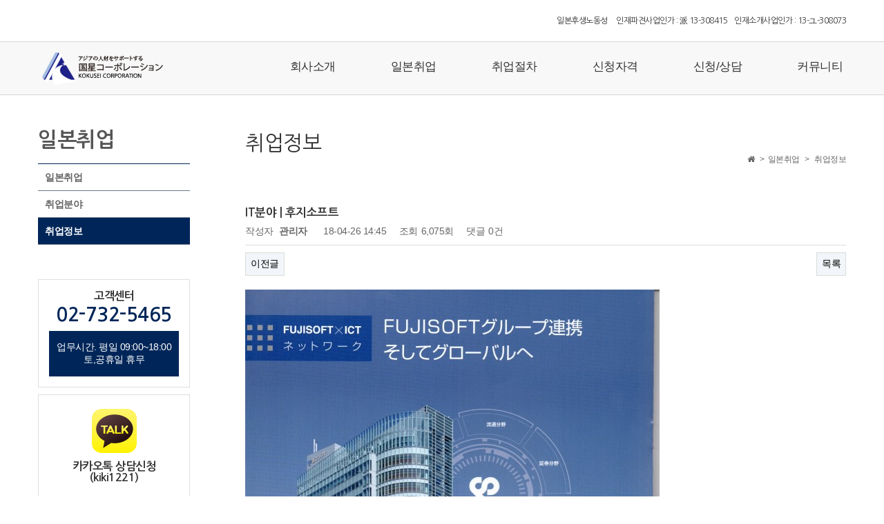

--- FILE ---
content_type: text/html; charset=utf-8
request_url: http://gukseong.com/bbs/board.php?bo_table=info&wr_id=1&sst=wr_datetime&sod=desc&sop=and&page=1
body_size: 15057
content:
<!doctype html>
<html lang="ko">
<head>
<meta charset="utf-8">

<meta name="viewport" content="width=device-width, initial-scale=1, maximum-scale=1.0, user-scalable=no">
<meta http-equiv="imagetoolbar" content="no">
<meta http-equiv="X-UA-Compatible" content="IE=10,chrome=1">

<!--[if IE]>
  <meta http-equiv="X-UA-Compatible" content="IE=edge,chrome=1">
<![endif]-->
<link rel="stylesheet" href="http://gukseong.com/theme/f046/index/include/css/common.css" type="text/css" />
<link rel="stylesheet" href="http://gukseong.com/theme/f046/index/include/css/style.css" type="text/css" />
<script src="http://gukseong.com/theme/f046/index/include/js/jquery-1.7.2.min.js"></script> 
<!--[if lt IE 9]>
  <script src="https://oss.maxcdn.com/html5shiv/3.7.2/html5shiv.min.js"></script>
	<script src="https://oss.maxcdn.com/libs/respond.js/1.4.2/respond.min.js"></script>
<![endif]-->
<title>코쿠세이코퍼레이션</title>

<link rel="stylesheet" href="http://gukseong.com/theme/f046/css/default.css">
<link rel="stylesheet" href="http://gukseong.com/theme/f046/skin/board/basic/style.css">

<script>
// 자바스크립트에서 사용하는 전역변수 선언
var g5_url       = "http://gukseong.com";
var g5_bbs_url   = "http://gukseong.com/bbs";
var g5_is_member = "";
var g5_is_admin  = "";
var g5_is_mobile = "";
var g5_bo_table  = "info";
var g5_sca       = "";
var g5_editor    = "";
var g5_cookie_domain = "";
</script>
<script src="http://gukseong.com/js/jquery-1.8.3.min.js"></script>
<script src="http://gukseong.com/js/jquery.menu.js"></script>
<script src="http://gukseong.com/js/common.js"></script>
<script src="http://gukseong.com/js/wrest.js"></script>

</head>
<body><div id="wrapper">
<!-- <div id="wrapper"> -->
  <!--========================================================
                            HEADER
  =========================================================-->
    
    <header class="header_theme_1">
      <h2 class="top_banner clearfix">
        <div class="container">
         <span class="cs_tel">일본후생노동성&nbsp;&nbsp;&nbsp;&nbsp;&nbsp;인재파견사업인가 : 派 13-308415&nbsp;&nbsp;&nbsp;&nbsp;인재소개사업인가 : 13-ユ-308073</span> <!-- <span class="cs_tel">1660-4735</span> -->
        </div>
      </h2>
      <nav class="navigation">
        <div class="container">
          <h1><a href="/" title="로고"><img src="http://gukseong.com/theme/f046/index/images/logo.png" /></a></h1>
          <ul class="nav" data-type="navbar">
            <li><a href="/">HOME</a></li>
            <li data-num="1"><a href="http://gukseong.com/theme/f046/index/loan_01.php">회사소개</a>
              <ul class="subnav sub_menu1">
                <li><a href="http://gukseong.com/theme/f046/index/loan_01.php">KOKUSEI소개</a></li>
                <li><a href="http://gukseong.com/theme/f046/index/loan_02.php">조직도</a></li>
                <li><a href="http://gukseong.com/theme/f046/index/loan_03.php">찾아오는길</a></li>
                <li><a href="http://gukseong.com/theme/f046/index/loan_04.php">그룹사</a></li>
                <!-- <li><a href="http://gukseong.com/theme/f046/index/loan_05.php">제휴기업</a></li> -->
              </ul>
            </li>
            <li data-num="2"><a href="http://gukseong.com/theme/f046/index/company_01.php">일본취업</a>
              <ul class="subnav sub_menu2">
                <li><a href="http://gukseong.com/theme/f046/index/company_01.php">일본취업</a></li>
                <li><a href="http://gukseong.com/theme/f046/index/company_02.php">취업분야</a></li>
                <li><a href="http://gukseong.com/bbs/board.php?bo_table=info&sca=IT%EB%B6%84%EC%95%BC">취업정보</a></li>
              </ul>
            </li>
            <li data-num="3"><a href="http://gukseong.com/theme/f046/index/loan_process.php">취업절차</a></li>
            <li data-num="4"><a href="http://gukseong.com/theme/f046/index/request.php">신청자격</a></li>
            <li data-num="5"><a href="http://gukseong.com/bbs/write.php?bo_table=qna">신청/상담</a></li>
            <li data-num="6"><a href="http://gukseong.com/bbs/board.php?bo_table=notice">커뮤니티</a>
              <ul class="subnav sub_menu6">
                <li><a href="http://gukseong.com/bbs/board.php?bo_table=notice">공지사항</a></li>
                <li><a href="http://gukseong.com/bbs/board.php?bo_table=gallery">자유게시판</a></li>
                <li><a href="http://gukseong.com/bbs/board.php?bo_table=gallery2">둘러보기</a></li>
                <!-- <li><a href="http://gukseong.com/theme/f046/index/company_03.php">취업조건</a></li> -->
              </ul>
              </li>
          </ul>
        </div>
      </nav>
	  <div class="subnav_bar" style="overflow: hidden; height: 0px;"></div>
    </header>
    
 
  <!--========================================================
                            CONTENTS
  =========================================================-->
    <div class="main">

          <!--   <div class="visual_section">
        <div class="sub_panel">
          <div class="container">
            <div class="slogan_panel">
              <p class="mb5">방문없이 신속하게 대출이 가능한 블루아이론</p>
              <h1>행복한대출 '아이론'</h1>
            </div>
          </div>
        </div>
      </div> visual_section end -->
      
      <div class="sub_section">
        <div class="container">
          <div class="row">
            <div class="col_sm_2 subnav_panel">
              <h2>일본취업</h2>
                            <ul>
                
                                <li><a href="http://gukseong.com/theme/f046/index/company_01.php" >일본취업</a></li>
                <li><a href="http://gukseong.com/theme/f046/index/company_02.php" >취업분야</a></li>
                <li><a href="http://gukseong.com/bbs/board.php?bo_table=info&sca=IT%EB%B6%84%EC%95%BC" class="on">취업정보</a></li>
                
                                
              </ul>
              <div class="sub_banner mt50 text_center">
                <div class="sub_cs">
                  <h3>고객센터</h3>
                  <h1>02-732-5465</h1>
                  <p>
                    업무시간. 평일 09:00~18:00<br />
                    토,공휴일 휴무
                  </p>
                </div>
                <div class="sub_cs sub_kakao mt10">
                  <h3 class="mt80">카카오톡 상담신청<br />(kiki1221)</h3>
                  <!-- <p>친구맺고 편리하게 상담받으세요</p> -->
                </div>
                <div class="sub_cs sub_line mt10">
                  <h3 class="mt80">라인 상담신청<br />(byengwoo)</h3>
                  <!-- <p>친구맺고 편리하게 상담받으세요</p> -->
                </div>
              </div>
            </div>
            <div class="col_xs_10 col_sm_8">
              <div class="subcontent_panel">
              
                <div class="sub_head clearfix">
                  <h2 class="pull_left">취업정보</h2>
                  <div class="sub_history pull_right pt10">
                    <i class="fa fa-home"></i>
                    <span>&gt;</span>일본취업 <span>&gt;</span> 취업정보                  </div>
                </div>
                
                <div class="sub_body">
      

<script src="http://gukseong.com/js/viewimageresize.js"></script>

<!-- 게시물 읽기 시작 { -->

<article id="bo_v" style="width:100%">
    <header>
        <h1 id="bo_v_title">
            IT분야 | 후지소프트        </h1>
    </header>

    <section id="bo_v_info">
        <h2>페이지 정보</h2>
        작성자 <strong><span class="sv_member">관리자</span></strong>
        <span class="sound_only">작성일</span><strong>18-04-26 14:45</strong>
        조회<strong>6,075회</strong>
        댓글<strong>0건</strong>
    </section>

    
    
         <!-- 관련링크 시작 { -->
    <section id="bo_v_link">
        <h2>관련링크</h2>
        <ul>
                </ul>
    </section>
    <!-- } 관련링크 끝 -->
    
    <!-- 게시물 상단 버튼 시작 { -->
    <div id="bo_v_top">
                        <ul class="bo_v_nb">
            <li><a href="./board.php?bo_table=info&amp;wr_id=2&amp;sst=wr_datetime&amp;sod=desc&amp;sop=and&amp;page=1" class="btn_b01">이전글</a></li>                    </ul>
        
        <ul class="bo_v_com">
                                                                        <li><a href="./board.php?bo_table=info&amp;page=1" class="btn_b01">목록</a></li>
                                </ul>
            </div>
    <!-- } 게시물 상단 버튼 끝 -->

    <section id="bo_v_atc">
        <h2 id="bo_v_atc_title">본문</h2>

        <div id="bo_v_img">
<a href="http://gukseong.com/bbs/view_image.php?bo_table=info&amp;fn=1794433127_w4D2hJFf_44f9a9cc67e50fd7c500049e183570193da6ed99.jpg" target="_blank" class="view_image"><img src="http://gukseong.com/data/file/info/thumb-1794433127_w4D2hJFf_44f9a9cc67e50fd7c500049e183570193da6ed99_600x849.jpg" alt=""/></a><a href="http://gukseong.com/bbs/view_image.php?bo_table=info&amp;fn=1794433127_9xNVTrHP_815575c9d0b521a29fd8409cf3f8ff991ea87c4e.jpg" target="_blank" class="view_image"><img src="http://gukseong.com/data/file/info/thumb-1794433127_9xNVTrHP_815575c9d0b521a29fd8409cf3f8ff991ea87c4e_600x849.jpg" alt=""/></a></div>

        <!-- 본문 내용 시작 { -->
        <div id="bo_v_con">후지소프트는&nbsp; 기간 시스템솔루션, 정보시스템솔루션, 네트서비스솔루션등 IT분야 뿐아니라 <br/>금융솔루션, 유통솔루션, 제조솔루션 등 다양한 분야의 솔루션을 개발하는 회사로 신입사원을 300명 채용하는 회사입니다. <br/>한국사업부 책임자인 최병우 부장이 일본팀들과 함께 직접 후시소프트 본사 인사팀 관계자들과 외국인 채용방식에 대하여 직접 듣고 왔습니다. <br/>우리 한국 젊은 청년들이 이런 회사에 입사하여 자신을 갈고 닦은다면 미래의 주인공이 되겠구나 하는 마음에 가슴이 응클 해졌습니다. <br/>후지소프트는 신입사원으로 외국인을 전반적으로 능력에 따라 채용하고 있습니다. <br/>일본기업이 일반적으로 나이보다 능력 중심으로 체용하는데 후지소프트는 나이제안이 있습니다.<br/>입사 시&nbsp; 만 25세의 나이 제안이 있습니다. 참고하시고 연락주세요.</div>
                <!-- } 본문 내용 끝 -->

        
        <!-- 스크랩 추천 비추천 시작 { -->
                <!-- } 스크랩 추천 비추천 끝 -->
    </section>

    
    
    <!-- 링크 버튼 시작 { -->
    <div id="bo_v_bot">
                        <ul class="bo_v_nb">
            <li><a href="./board.php?bo_table=info&amp;wr_id=2&amp;sst=wr_datetime&amp;sod=desc&amp;sop=and&amp;page=1" class="btn_b01">이전글</a></li>                    </ul>
        
        <ul class="bo_v_com">
                                                                        <li><a href="./board.php?bo_table=info&amp;page=1" class="btn_b01">목록</a></li>
                                </ul>
            </div>
    <!-- } 링크 버튼 끝 -->

</article>
<!-- } 게시판 읽기 끝 -->

<script>

function board_move(href)
{
    window.open(href, "boardmove", "left=50, top=50, width=500, height=550, scrollbars=1");
}
</script>

<script>
$(function() {
    $("a.view_image").click(function() {
        window.open(this.href, "large_image", "location=yes,links=no,toolbar=no,top=10,left=10,width=10,height=10,resizable=yes,scrollbars=no,status=no");
        return false;
    });

    // 추천, 비추천
    $("#good_button, #nogood_button").click(function() {
        var $tx;
        if(this.id == "good_button")
            $tx = $("#bo_v_act_good");
        else
            $tx = $("#bo_v_act_nogood");

        excute_good(this.href, $(this), $tx);
        return false;
    });

    // 이미지 리사이즈
    $("#bo_v_atc").viewimageresize();
});

function excute_good(href, $el, $tx)
{
    $.post(
        href,
        { js: "on" },
        function(data) {
            if(data.error) {
                alert(data.error);
                return false;
            }

            if(data.count) {
                $el.find("strong").text(number_format(String(data.count)));
                if($tx.attr("id").search("nogood") > -1) {
                    $tx.text("이 글을 비추천하셨습니다.");
                    $tx.fadeIn(200).delay(2500).fadeOut(200);
                } else {
                    $tx.text("이 글을 추천하셨습니다.");
                    $tx.fadeIn(200).delay(2500).fadeOut(200);
                }
            }
        }, "json"
    );
}
</script>
<!-- } 게시글 읽기 끝 -->
                
                </div><!-- sub_body end -->
              
              </div> <!-- subcontent_panel end -->
            </div>
          </div>
        </div>
      </div><!-- sub_section end -->
      

    </div>
  <!--========================================================
                            FOOTER
  =========================================================-->
    <footer>
      <div class="footer">
        <div class="container">
          <div class="row">
            <div class="col_xs_10 col_sm_10"><br />

                회사이름 : 国星コーポレーション株式会社 <span>|</span> 대표 : 柳喜善 <span>|</span> 有料職業紹介事業許可: 13-ユ-308073 <span>|</span> 労働者派遣事業許可: 派13–308415 <br />
                주소 : 〒130－0026 東京都墨田区両国1－2－2 <span>|</span> 이메일: choi.kokusei@gmail.com
            </div>
            <div class="col_xs_10 col_sm_10 text_right pt10">
              <a href="/admin/" class="push push_1 admin" target="_blank">ADMIN</a> 
            </div>
          </div>
        </div>
      </div>
    </footer>

<script>
$(function() {
    // 폰트 리사이즈 쿠키있으면 실행
    font_resize("container", get_cookie("ck_font_resize_rmv_class"), get_cookie("ck_font_resize_add_class"));
});
</script>



<!-- ie6,7에서 사이드뷰가 게시판 목록에서 아래 사이드뷰에 가려지는 현상 수정 -->
<!--[if lte IE 7]>
<script>
$(function() {
    var $sv_use = $(".sv_use");
    var count = $sv_use.length;

    $sv_use.each(function() {
        $(this).css("z-index", count);
        $(this).css("position", "relative");
        count = count - 1;
    });
});
</script>
<![endif]-->
<script src="http://gukseong.com/theme/f046/index/include/js/script.js"></script>
</body>
</html>

<!-- 사용스킨 : theme/basic -->


--- FILE ---
content_type: text/css
request_url: http://gukseong.com/theme/f046/index/include/css/common.css
body_size: 13322
content:
@charset "utf-8";

/* ==========================================================================
* 이 페이지에는 네이버 (http://www.nhncorp.com) 에서 제공한 나눔글꼴이 적용되어 있습니다. 
 * ========================================================================== */
/* 
 * Nanum Barun Gothic Web Fonts
 * Copyright (c) 2010, NAVER Corporation (http://www.nhncorp.com) 
 * Licensed under MIT (https://github.com/twbs/bootstrap/blob/master/LICENSE)
 *//*! normalize.css v3.0.2 | MIT License | git.io/normalize 
*/
@import url(http://fonts.googleapis.com/earlyaccess/nanumgothic.css);
@import url(http://fonts.googleapis.com/css?family=Roboto:400,700);
@import url(../font-awesome/css/font-awesome.css);
html {
	-webkit-text-size-adjust: 100%;
	-ms-text-size-adjust: 100%
}
body {
	margin: 0
}
article, footer, header, hgroup, main, menu, nav, section, summary {
	display: block
}
audio, video {
	display: inline-block;
	vertical-align: baseline
}
b, strong {
	font-weight: 700
}
img {
	border: 0
}
hr {
	height: 0;
	-webkit-box-sizing: content-box;
	-moz-box-sizing: content-box;
	box-sizing: content-box
}
button, input, optgroup, select, textarea {
	margin: 0;
	font: inherit;
	color: inherit
}
button {
	overflow: visible
}
button, select {
	text-transform: none
}
button, html input[type=button], input[type=reset], input[type=submit] {
	-webkit-appearance: button;
	cursor: pointer
}
button[disabled], html input[disabled] {
	cursor: default
}
button::-moz-focus-inner, input::-moz-focus-inner {
padding:0;
border:0
}
input {
	line-height: normal
}
input[type=checkbox], input[type=radio] {
	-webkit-box-sizing: border-box;
	-moz-box-sizing: border-box;
	box-sizing: border-box;
	padding: 0
}
input[type=number]::-webkit-inner-spin-button, input[type=number]::-webkit-outer-spin-button {
height:auto
}
textarea {
	overflow: auto
}
table {
	border-spacing: 0;
	border-collapse: collapse
}
td, th {
	padding: 0
}
* {
	-webkit-box-sizing: border-box;
	-moz-box-sizing: border-box;
	box-sizing: border-box
}
:after, :before {
	-webkit-box-sizing: border-box;
	-moz-box-sizing: border-box;
	box-sizing: border-box
}
.container {
	padding-right: 15px;
	padding-left: 15px;
	margin-right: auto;
	margin-left: auto
}
@media (min-width:479px) {
.container {
	width: 1200px
}
}
.pull_left {
	float: left;
}
.pull_right {
	float: right;
}
.row {
	margin-right: -15px;
	margin-left: -15px
}
.col_sm_1, .col_sm_2, .col_sm_3, .col_sm_4, .col_sm_5, .col_sm_6, .col_sm_7, .col_sm_8, .col_sm_9, .col_sm_10, .col_sm_11, .col_sm_12, .col_xs_1, .col_xs_2, .col_xs_3, .col_xs_4, .col_xs_5, .col_xs_6, .col_xs_7, .col_xs_8, .col_xs_9, .col_xs_10, .col_xs_11, .col_xs_12 {
	position: relative;
	min-height: 1px;
	padding-right: 15px;
	padding-left: 15px
}
.col_xs_1, .col_xs_2, .col_xs_3, .col_xs_4, .col_xs_5, .col_xs_6, .col_xs_7, .col_xs_8, .col_xs_9, .col_xs_10, .col_xs_11, .col_xs_12 {
	float:left;
}
.col_xs_12 {
	width: 80%
}
.col_xs_11 {
	width: 20%
}
.col_xs_10 {
	width: 100%
}
.col_xs_9 {
	width: 83.33333333%
}
.col_xs_8 {
	width: 75%
}
.col_xs_7 {
	width: 66.66666667%
}
.col_xs_6 {
	width: 58.33333333%
}
.col_xs_5 {
	width: 50%
}
.col_xs_4 {
	width: 41.66666667%
}
.col_xs_3 {
	width: 33.33333333%
}
.col_xs_2 {
	width: 25%
}
.col_xs_1 {
	width: 16.66666667%
}
@media (min-width:479px) {
.col_sm_1, .col_sm_2, .col_sm_3, .col_sm_4, .col_sm_5, .col_sm_6, .col_sm_7, .col_sm_8, .col_sm_9, .col_sm_10, .col_sm_11, .col_sm_12 {
	float:left;
}
.col_sm_12 {
	width: 80%
}
.col_sm_11 {
	width: 20%
}
.col_sm_10 {
	width: 100%
}
.col_sm_9 {
	width: 83.33333333%
}
.col_sm_8 {
	width: 75%
}
.col_sm_7 {
	width: 66.66666667%
}
.col_sm_6 {
	width: 58.33333333%
}
.col_sm_5 {
	width: 50%
}
.col_sm_4 {
	width: 41.66666667%
}
.col_sm_3 {
	width: 33.33333333%
}
.col_sm_2 {
	width: 25%
}
.col_sm_1 {
	width: 16.66666667%
}
}
.container:after, .container:before, .row:after, .row:before, .clearfix:after, .clearfix:before {
	display: table;
	content: " "
}
.container:after, .row:after, .clearfix:after {
	clear: both
}

/*==================    Style Class    ======================*/
html {
	height: 100%;
	overflow-y:scroll;
}
html, body {
	width: 100%;
}
body {
	font-family: 'Malgun Gothic', '맑은고딕', dotum, '돋움', sans-serif;
	margin: 0;
	font-size: 14px;
	color: #666666;
	letter-spacing:-0.5px;
}
html, body, div, h1, h2, h3, h4, h5, h6, p, dl, dt, dd, ul, ol, li, tr, form, fieldset, button, input, select, hr, textarea {
	margin: 0;
	padding: 0
}
ul, ol, li {
	list-style: none
}
h1, h2, h3 {
	font-family: 'Nanum Gothic', Sans-Serif;
}
h1, h2, h3, h4, h5, h6 {
	color: #333333;
}
legend, caption {
	visibility: hidden;
	overflow: hidden;
	width: 0;
	height: 0;
	font-size: 0;
	line-height: 0
}
textarea, button, img, fieldset, input, select {
	vertical-align: middle
}
input, select, textarea {
	font-size: 12px;
	border: 1px solid #e8e8e8;
	outline: none;
}
table {
	border-spacing: 0;
	border-collapse: collapse;
}
img, a img, iframe {
	border: none;
}
label {
	cursor: pointer
}
a {
	color: #666666;
	text-decoration: none
}
a:hover, a:focus {
	color: #999999;
	text-decoration: none;
}
a:active {
	color: #666666;
	text-decoration: none
}

/*==================    Common Class    ======================*/
.text_center {
	text-align: center;
}
.text_right {
	text-align: right;
}
.text_left {
	text-align: left;
}
.text_bold {
	font-weight: bold;
}
.border_none {
	border-bottom: none !important;
}
.img_fullwidth {
	width: 100%
}
/*==================    RD Mobile Menu    ======================*/
.rd-mobilemenu {
	display: none;
	position: fixed;
	top: 0;
	left: 0;
	bottom: 0;
	z-index: 9999999;
	text-align: left;
	-moz-transition: 0.3s all ease;
	-o-transition: 0.3s all ease;
	-webkit-transition: 0.3s all ease;
	transition: 0.3s all ease;
}
.rd-mobilemenu.active {
	right: 0;
}
.rd-mobilemenu_ul {
	position: fixed;
	top: 56px;
	left: 0;
	bottom: 0;
	width: 240px;
	padding: 20px 0;
	color: #666;
	background: #FFF;
	font-size: 13px;
	line-height: 20px;
	overflow: auto;
	-webkit-box-shadow: 5px 0 5px 0 rgba(0, 0, 0, 0.1);
	-moz-box-shadow: 5px 0 5px 0 rgba(0, 0, 0, 0.1);
	box-shadow: 5px 0 5px 0 rgba(0, 0, 0, 0.1);
	-moz-transform: translateX(-240px);
	-ms-transform: translateX(-240px);
	-o-transform: translateX(-240px);
	-webkit-transform: translateX(-240px);
	transform: translateX(-240px);
	-moz-transition: 0.3s ease;
	-o-transition: 0.3s ease;
	-webkit-transition: 0.3s ease;
	transition: 0.3s ease;
	-moz-transition: 0.3s cubic-bezier(0.55, 0, 0.1, 1);
	-o-transition: 0.3s cubic-bezier(0.55, 0, 0.1, 1);
	-webkit-transition: 0.3s cubic-bezier(0.55, 0, 0.1, 1);
	transition: 0.3s cubic-bezier(0.55, 0, 0.1, 1);
}
.rd-mobilemenu.active .rd-mobilemenu_ul {
	-moz-transform: translateX(0);
	-ms-transform: translateX(0);
	-o-transform: translateX(0);
	-webkit-transform: translateX(0);
	transform: translateX(0);
}
.rd-mobilemenu_ul a {
	display: block;
	padding: 4px 25px 5px;
}
.rd-mobilemenu_ul>li>a {
	font-weight:bold;
	color:#333;
}
.rd-mobilemenu_ul a:hover {
	background: #01ccb9;
	color: #FFF;
}
.rd-mobilemenu_ul ul a {
	padding-left: 40px;
}
.rd-mobilemenu_ul ul ul a {
	padding-left: 60px;
}
.rd-mobilemenu_ul:after {
	content: '';
	display: block;
	height: 20px;
}
.rd-mobilepanel {
	display: none;
	position: fixed;
	top: 0;
	left: 0;
	right: 0;
	height: 56px;
	background: #FFF;
	color: #000;
	-webkit-box-shadow: 0 3px 3px 0 rgba(0, 0, 0, 0.1);
	-moz-box-shadow: 0 3px 3px 0 rgba(0, 0, 0, 0.1);
	box-shadow: 0 3px 3px 0 rgba(0, 0, 0, 0.1);
	z-index: 99999991;
}
.rd-mobilepanel_title {
	position: fixed;
	top: 4px;
	left: 56px;
	right: 56px;
	color: #000;
	font-size: 24px;
	line-height: 48px;
	text-overflow: ellipsis;
	white-space: nowrap;
}
.rd-mobilepanel_toggle {
	position: fixed;
	top: 4px;
	left: 8px;
	width: 48px;
	height: 48px;
	background: none;
	border: none;
	display: inline-block;
	padding: 0;
	outline: none;
	outline-offset: 0;
	cursor: pointer;
	-webkit-appearance: none;
}
.rd-mobilepanel_toggle span {
	position: relative;
	display: block;
	margin: auto;
	-moz-transition: all 0.3s ease;
	-o-transition: all 0.3s ease;
	-webkit-transition: all 0.3s ease;
	transition: all 0.3s ease;
}
.rd-mobilepanel_toggle span:after, .rd-mobilepanel_toggle span:before {
	content: "";
	position: absolute;
	left: 0;
	top: -8px;
	-moz-transition: all 0.3s ease;
	-o-transition: all 0.3s ease;
	-webkit-transition: all 0.3s ease;
	transition: all 0.3s ease;
}
.rd-mobilepanel_toggle span:after {
	top: 8px;
}
.rd-mobilepanel_toggle span:after, .rd-mobilepanel_toggle span:before, .rd-mobilepanel_toggle span {
	width: 24px;
	height: 4px;
	background-color: #000;
	backface-visibility: hidden;
	-webkit-border-radius: 2px;
	-moz-border-radius: 2px;
	border-radius: 2px;
}
.rd-mobilepanel_toggle span:before, .rd-mobilepanel_toggle span:after {
	-webkit-transition-duration: 0.3s, 0.3s;
	transition-duration: 0.3s, 0.3s;
	-webkit-transition-delay: 0.3s, 0s;
	transition-delay: 0.3s, 0s;
	-webkit-transition-property: top, -webkit-transform;
	transition-property: top, transform;
}
.rd-mobilepanel_toggle.active span {
	transition: background .3s 0s ease;
	background: transparent;
}
.rd-mobilepanel_toggle.active span:before, .rd-mobilepanel_toggle.active span:after {
	top: 0;
	-webkit-transition-delay: 0s, 0.3s;
	transition-delay: 0s, 0.3s;
}
.rd-mobilepanel_toggle.active span:before {
	-webkit-transform: rotate(45deg);
	-ms-transform: rotate(45deg);
	transform: rotate(45deg);
}
.rd-mobilepanel_toggle.active span:after {
	-webkit-transform: rotate(-45deg);
	-ms-transform: rotate(-45deg);
	transform: rotate(-45deg);
}
@media (max-width: 992px) {
body {
	padding-top: 56px;
}
.navigation {
	display: none
}
.rd-mobilemenu, .rd-mobilepanel {
	display: block;
}
}
@media (max-width: 359px) {
.rd-mobilepanel_title {
	font-size: 18px;
}
}
.modal-footer:before, .modal-footer:after {
	display: table;
	content: " "
}
.modal-footer:after {
	clear: both
}

/* ========== margin / width =============== */

.nomargin{margin:0}
.nopadding{padding:0}

.wd10{width:10%}
.wd20{width:20%}
.wd30{width:30%}
.wd40{width:40%}
.wd50{width:50%}
.wd60{width:60%}
.wd70{width:70%}
.wd80{width:80%}
.wd90{width:90%}
.wd100{width:100%}

.ma0{margin:0}
.ma5{margin:5px}
.ma10{margin:10px}
.ma15{margin:15px}
.ma20{margin:20px}
.ma25{margin:25px}
.ma30{margin:30px}
.ma35{margin:35px}
.ma40{margin:40px}
.ma45{margin:45px}
.ma50{margin:50px}
.ma55{margin:55px}
.ma60{margin:60px}
.ma70{margin:70px}
.ma80{margin:80px}
.ma90{margin:90px}
.ma100{margin:100px}

.mt0{margin-top:0}
.mt5{margin-top:5px}
.mt10{margin-top:10px}
.mt15{margin-top:15px}
.mt20{margin-top:20px}
.mt25{margin-top:25px}
.mt30{margin-top:30px}
.mt35{margin-top:35px}
.mt40{margin-top:40px}
.mt45{margin-top:45px}
.mt50{margin-top:50px}
.mt55{margin-top:55px}
.mt60{margin-top:60px}
.mt70{margin-top:70px}
.mt80{margin-top:80px}
.mt90{margin-top:90px}
.mt100{margin-top:100px}

.mr0{margin-right:0}
.mr5{margin-right:5px}
.mr10{margin-right:10px}
.mr15{margin-right:15px}
.mr20{margin-right:20px}
.mr25{margin-right:25px}
.mr30{margin-right:30px}
.mr35{margin-right:35px}
.mr40{margin-right:40px}
.mr45{margin-right:45px}
.mr50{margin-right:50px}

.mb0{margin-bottom:0}
.mb5{margin-bottom:5px}
.mb10{margin-bottom:10px}
.mb15{margin-bottom:15px}
.mb20{margin-bottom:20px}
.mb25{margin-bottom:25px}
.mb30{margin-bottom:30px}
.mb35{margin-bottom:35px}
.mb40{margin-bottom:40px}
.mb45{margin-bottom:45px}
.mb50{margin-bottom:50px}

.ml0{margin-left:0}
.ml5{margin-left:5px}
.ml10{margin-left:10px}
.ml15{margin-left:15px}
.ml20{margin-left:20px}
.ml25{margin-left:25px}
.ml30{margin-left:30px}
.ml35{margin-left:35px}
.ml40{margin-left:40px}
.ml45{margin-left:45px}
.ml50{margin-left:50px}

.pa0{padding:0}
.pa10{padding:10px}
.pa15{padding:15px}
.pa20{padding:20px}
.pa25{padding:25px}
.pa30{padding:30px}
.pa35{padding:35px}
.pa40{padding:40px}
.pa45{padding:45px}
.pa50{padding:50px}
.pa55{padding:55px}
.pa60{padding:60px}
.pa70{padding:70px}
.pa80{padding:80px}
.pa90{padding:90px}
.pa100{padding:100px}

.pt0{padding-top:0}
.pt5{padding-top:5px}
.pt10{padding-top:10px}
.pt15{padding-top:15px}
.pt20{padding-top:20px}
.pt25{padding-top:25px}
.pt30{padding-top:30px}
.pt35{padding-top:35px}
.pt40{padding-top:40px}
.pt45{padding-top:45px}
.pt50{padding-top:50px}

.pr0{padding-right:0}
.pr5{padding-right:5px}
.pr10{padding-right:10px}
.pr15{padding-right:15px}
.pr20{padding-right:20px}
.pr25{padding-right:25px}
.pr30{padding-right:30px}
.pr35{padding-right:35px}
.pr40{padding-right:40px}
.pr45{padding-right:45px}
.pr50{padding-right:50px}

.pb0{padding-bottom:0}
.pb5{padding-bottom:5px}
.pb10{padding-bottom:10px}
.pb15{padding-bottom:15px}
.pb20{padding-bottom:20px}
.pb25{padding-bottom:25px}
.pb30{padding-bottom:30px}
.pb35{padding-bottom:35px}
.pb40{padding-bottom:40px}
.pb45{padding-bottom:45px}
.pb50{padding-bottom:50px}

.pl0{padding-left:0}
.pl5{padding-left:5px}
.pl10{padding-left:10px}
.pl15{padding-left:15px}
.pl20{padding-left:20px}
.pl25{padding-left:25px}
.pl30{padding-left:30px}
.pl35{padding-left:35px}
.pl40{padding-left:40px}
.pl45{padding-left:45px}
.pl50{padding-left:50px}

.h10{height:10px;}
.h15{height:15px;}
.h20{height:20px;}
.h25{height:25px;}
.h30{height:30px;}
.h35{height:35px;}
.h40{height:40px;}
.h45{height:45px;}
.h50{height:50px;}
.h55{height:55px;}



--- FILE ---
content_type: text/css
request_url: http://gukseong.com/theme/f046/index/include/css/style.css
body_size: 19092
content:
#wrapper {position:relative; width:100%; min-width:1200px}

/* ========================== Common ============================== */
img {
	max-width: 100%;
}
.push {
	display: inline-block;
	border-radius: 3px;
	padding: 0 10px 0;
	font-weight: bold;
	color: #fff;
	text-align:center;
}
.push:hover, .push:active, .push:focus {
	color: #ffffff
}
.push_1{background:#858585;}

.pushbox {
	display: inline-block;
	border-radius: 3px;
	padding: 0 10px 0;
	font-weight: bold;
	border:1px solid;
	color:#333
}
.pushbox_1{border:1px solid #d5d5d5}

.pointer{cursor:pointer;}
.hr_line{border:0; height:1px; background:#dddddd; margin:30px 0}
.hr_dot{border:0; height:1px; border-bottom:1px solid #d5d5d5; border-bottom-style:dashed; margin:30px 0}

/* ========================== Header ============================== */
.header_theme_1 {position:relative;}
.header_theme_1 h1{float:left; margin-top:12px;}
.header_theme_1 .navigation{background:#f8f8f8; border-bottom:1px solid #d5d5d5; border-top:1px solid #d5d5d5;}
.header_theme_1 .navigation .nav > li{padding-bottom:20px; margin-top:20px;}
.header_theme_1 .nav{float:right;}
.header_theme_1 .top_menu{float:right; margin:30px 0 0 20px;}

/* **** */
.header_black a{color:#333333}
.header_black a:hover, .header_basic a:focus, .header_basic a:active{color:#333333}
.header_white a{color:#fff}
.header_white a:hover, .header_white a:focus, .header_white a:active{color:rgba(255,255,255,0.8)}
.header_overlay{position:absolute; top:0; left:0; width:100%; background-color:#10a0d8; background:rgba(0,158,220,0.9); filter:progid:DXImageTransform.Microsoft.gradient(startColorstr=#9010a0d8,endColorstr=#9010a0d8); zoom:1; z-index:3000}
.header_transparent{background: transparent}
.header_bottom{border-bottom:2px solid #000000;}
.nav_line li a:after{position:absolute; right:0; top:50%; margin-top:-10px; width:1px; height:20px; background:rgba(255,255,255,0.2); content:""; z-index:100}
/* **** */

.top_banner{height:60px; line-height:60px;  font-weight:500;font-size:14px;}
.top_banner span{padding-right:50px;}
.top_banner span.cs_tel{
    float:right;
    padding:0 0 0 50px;
    font-size:12px;    
}
.navigation .nav{position:relative;}
.navigation .nav > li{display:inline-block; float:left;}
.navigation .nav > li > a{
        display:inline-block;
        width:100%;
        padding:0 40px 4px;
        color:#333333;
        font-size:17px;
        line-height:32px;
        text-align:center;
}
.navigation .nav > li:first-child{display:none}
.navigation .nav > li:last-child a{padding-right:5px}
.navigation .nav > li:last-child a:after{width:0}
.navigation .nav > li:focus .subnav ,
.navigation .nav > li:hover .subnav {
	display: block !important;
}
.navigation .top_menu a{display:inline-block; margin:0 5px; font-size:12px;}
.subnav_bar{position:absolute; top:137px; left:0; width:100%; height:0; background-color:#555; background:rgba(51,51,51,0.6); z-index:4000;}
.subnav{display:none; position:absolute; top:72px; left:0; right:0; z-index:5000;back}
.subnav li{float:left;}
.subnav li a{display:inline-block; padding:0 20px; font-size:14px; line-height:45px; color:#fff}
.subnav:after{clear:both; display:block; content:"";}
.sub_menu1{margin-left:-100px; padding-left:100px;}
.sub_menu2{padding-left:170px;}
.sub_menu3{padding-left:335px;}
.sub_menu4{padding-left:505px;}
.sub_menu5{padding-left:550px;}
.sub_menu6{padding-left:595px;}

/* ========================== Visual ============================== */
.visual_section{position:relative; width:100%;}
.main_panel{position:relative; width:100%; height:480px;}
.main_panel > div{position:absolute; top:0; left:0; display:none; width:100%; height:100%; background-repeat:no-repeat; background-position:50% 50%; z-index:1000}
.main_panel > div:first-child{display:block}
.main_panel .slide_img1{background-image:url(../../images/main_slide1.jpg);}
.main_panel .slide_img2{background-image:url(../../images/main_slide2.jpg);}

.slogan_banner_overlay{position:absolute; top:0; right:0; width:100%; z-index:2000}
.slogan_panel{float:left; margin-top:130px; color:#333;letter-spacing:-1px;color:#fff;margin-left:350px;text-align:center;}
.slogan_panel h3{margin-bottom:15px; color:#555; font-size:22px; letter-spacing:-1.5px; color:rgba(255,255,255,0.7); line-height:40px; font-weight:normal;text-shadow:2px 3px 6px black;}
.slogan_panel h3 span{color:#b6d5fe;text-shadow:2px 3px 6px black;}
.slogan_panel h1{font-size:48px; font-weight:600; line-height:62px;color:#fff;text-shadow:2px 3px 6px black;}

.quick_panel{float:right; width:350px; height:480px; padding:25px 25px 15px; background:#6a7789;}
.quick_panel h3{margin-bottom:20px; padding-bottom:15px; text-align:center; font-size:18px; border-bottom:1px solid #fff; color:#fff;}
.quick_panel .push{background:#002659; width:100%; line-height:40px;}
.quick_panel .pushbox{float:right; margin-right:2px; padding-bottom:3px; border-radius:0; border-color:#002659; background:#002659; color:#fff; font-size:12px;}
.quick_form label{display:inline-block; width:25%; color:#fff}
.quick_form .form_group{margin-bottom:10px;}
.quick_form .form_box{width:73%;padding:4px 12px; font-size:13px; line-height:1.42; color:#7b6b5d; border:1px solid #6a7789}
.quick_form .agree{margin-top:20px; padding:10px 0 5px; border-top:1px solid #fff; color:#ddd;}
.quick_form .form_box::-webkit-input-placeholder {color:#7b6b5d }
.quick_form .form_box::-moz-placeholder{ color:#7b6b5d }
.quick_panel hr{margin:30px 0 20px; height:1px; background:url(../../images/dot_line.png); border:none;}
.store_panel {background:url(../../images/map_mark.png) no-repeat left 42px;}
.store_panel h3{border:none; padding-bottom:0; margin-bottom:25px; color:#fff;}
.store_panel p{padding-left:95px; height:80px; color:#fff}


@media (max-width:479px) {
	.main_panel .slide_img1{background-image:url(../../images/m_main_slide1.jpg);}
	.main_panel .slide_img2{background-image:url(../../images/m_main_slide2.jpg);}
	#wrapper{min-width:100%;}
	.top_banner, .quick_panel{display:none}
	.main_panel{height:220px;}
	.main_panel > div{background-position:top left;}
	.slogan_banner_overlay{position:relative; top:30px; left:0; margin:0}
	.slogan_panel{position:absolute; top:-320px; left:0; width:100%; text-align:center; z-index:1000; margin-left:0px;}
	.slogan_panel h3{font-size:18px; line-height:26px;}
	.slogan_panel h1{font-size:30px; line-height:36px}
	
	
}


/* ========================== Main Contents ============================== */
.contentLeft_panel{float:left; width:400px;}
.contentRight_panel{float:right; width:700px}

.banner_panel{float:left; width:50%; margin-top:20px; padding:30px;border:1px solid #e6e6e6; background-repeat:no-repeat; background-position:94% 88%}
.banner_panel h3{font-size:20px; color:#222; font-weight:normal}
.banner_panel p{height:48px; line-height:22px; margin-bottom:30px;}
.banner_panel .push{width:106px; height:34px; line-height:32px;color:#888;background:url(../../images/btn_type1.png) no-repeat }
.banner_panel:nth-child(odd){border-right:none}
.banner_panel.type1{background-image:url(../../images/ban1.jpg);background-color: #fcfcfc;}
.banner_panel.type2{background-image:url(../../images/ban2.jpg)}
.banner_panel.type3{background-image:url(../../images/ban3.jpg)}
.banner_panel.type4{background-image:url(../../images/ban4.jpg);background-color: #fcfcfc;}

.notice_panel ul li{margin-bottom:10px;}
.service_panel .icon_head{margin-top:10px; text-align:center; line-height:52px;}
.service_panel .icon_body{margin-top:5px; text-align:center; font-size:14px; color:#999; font-weight:bold}
.service_panel .row>div:after{position:absolute; right:0; top:50%; margin-top:-45px; width:1px; height:70px; background:#e5e5e5; content:""; z-index:100}
.service_panel .row>div:last-child:after{width:0}
.cs_panel{}
.cs_panel h1{font-weight:800;font-size:27px;margin-bottom:20px;}
.cs_panel p{ line-height:24px; border-top:1px solid #e5e5e5; border-bottom:1px solid #e5e5e5; padding:15px; }

@media (max-width:479px) {
	.contentLeft_panel, .contentRight_panel{float:none; width:100%;}
	.notice_panel, .product_panel, .cs_panel{width:100%; padding:0;;}
	.notice_panel, .product_panel, .service_panel{ margin-bottom:40px}
	.service_panel, .cs_panel, .service_panel .wd70{width:100%;}
	.content_section .pull_left{float:none;}
	.service_panel{padding-right:15px;}
	.service_panel h3{padding-left:0}
	.service_panel .icon_body{color:#666; font-size:12px;}
	.banner_panel{ float:none; width:100%; margin-top:50px; padding:20px;}
	.banner_panel:nth-child(odd){border-right:1px solid #e6e6e6}
}


/* ========================== Sub Contents ============================== */
.path_section{padding:20px 0; border-top:1px solid #d5d5d5; border-bottom:1px solid #d5d5d5; background:#f3f3f3;}
.path_section h2{font-size:28px;}

.sub_panel{position:relative; width:100%; height:150px; background:url(../../images/sub_top.jpg) no-repeat center center; background-color:#222;}  
.sub_panel .slogan_panel{float:none; margin:250px 0 0; text-align:right;}
.sub_panel .slogan_panel p{font-size:20px; margin-bottom:5px;}
.sub_panel .slogan_panel h1{font-size:38px;}


.sub_section{margin:50px 0;}
.subnav_panel h2{margin-bottom:20px; font-size:30px; color:#555}
.subnav_panel ul{width:220px; border-top:1px solid #002659;}
.subnav_panel ul li a{display:inline-block; width:100%; padding-left:10px; font-weight:bold; line-height:38px; border-bottom:1px solid #6a7789;}
.subnav_panel ul li a:hover, .subnav_panel li a:focus, .subnav_panel li a:active, .subnav_panel li a.on{background:#002659; color:#fff;}

.sub_banner{width:220px;}
.sub_banner .sub_cs{padding:15px; border:1px solid #dedede}
.sub_banner .sub_cs h1{color:#002659; margin-bottom:10px;}
.sub_banner .sub_cs h3{margin-bottom:5px;}
.sub_banner .sub_cs p{background:#002659; padding:15px 5px; color:#fff;}
.sub_banner .sub_kakao{background:url(../../images/kakao.png) no-repeat center 20px}
.sub_banner .sub_kakao p{background:none; color:#999; font-size:12px;}
.sub_banner .sub_line{background:url(../../images/line1.png) no-repeat center 20px}
.sub_banner .sub_line p{background:none; color:#999; font-size:12px;}

.sub_head h2{font-size:30px; font-weight:500}
.sub_head .sub_history{font-size:12px; margin-top:25px;}
.sub_head .sub_history span{padding:0 5px;}
.sub_body{margin:50px 0}

/* 신청 자격 table 002659*/

.subcontent_panel .sub_body table {
    width:100%;
}
.subcontent_panel .sub_body table th{
    padding:15px;
	background:#f8f8f8;
}
.subcontent_panel .sub_body table td{
    padding:15px;
}

.subcontent_panel .sub_body table .t_ti {
    background-color:#002659;
    color:#fff;
    font-size:16px;
}
.subcontent_panel .sub_body table .fa {
    float:left;
    margin-left:10px; 
}


.sub_body p{line-height:22px;}

.tab_menu:after{clear:both; display:block; content:"";}
.tab_menu li{float:left; padding:5px 40px 7px; border:1px solid #d5d5d5; border-left:none; background:#f2f2f2; font-weight:bold; cursor:pointer}
.tab_menu li:first-child{border-left:1px solid #d5d5d5}
.tab_menu li.on{border-top:2px solid #555; border-bottom:none; background:#fff;}

.loan_title{}
.loan_title h2{font-size:26px; margin-bottom:20px;}
.loan_title p{font-size:16px;}
.loan_bg1, .loan_bg2, .loan_bg3, .loan_bg4{height:365px; background-repeat:no-repeat; background-position:50% bottom}
.loan_bg1{background-image:url(../../images/loan_img1.jpg)}
.loan_bg2{background-image:url(../../images/loan_img2.jpg)}
.loan_bg3{background-image:url(../../images/loan_img3.jpg)}
.loan_bg4{background-image:url(../../images/loan_img4.jpg)}
.loan_panel h3{margin-bottom:10px;}
.loan_panel .push, .inquiry_panel .push{display:block; margin:0 auto; margin-top:20px; width:200px; line-height:40px; background:#835400;}
.loan_panel h3{margin-bottom:5px;}
.loan_panel .emphasis {font-weight: bold;}
.loan_process{border:1px solid #d5d5d5;}
.loan_process div[class^=col_]{border-right:1px solid #e2e2e2}
.loan_process div[class^=col_]:last-child{border:none}
.loan_process p{font-size:15px; font-weight:bold}
.loan_process p[class^=process_icon_]{height:70px; background-repeat:no-repeat; background-position:center}

.bg_d5 {
    background-color:#f8f8f8
}
.process_icon_1{background-image:url(../../images/loan_icon1.jpg)}
.process_icon_2{background-image:url(../../images/loan_icon2.jpg)}
.process_icon_3{background-image:url(../../images/loan_icon3.jpg)}
.process_icon_4{background-image:url(../../images/loan_icon4.jpg)}
.process_icon_5{background-image:url(../../images/loan_icon5.jpg)}
.process_icon_6{background-image:url(../../images/loan_icon6.jpg)}
.process_icon_7{background-image:url(../../images/loan_icon7.jpg)}
.process_icon_8{background-image:url(../../images/re_01.jpg)}
.process_icon_9{background-image:url(../../images/re_02.jpg)}
.process_icon_10{background-image:url(../../images/re_03.jpg)}
.process div[class^=process_icon_]{margin-top:10px; padding:40px 30px 40px 150px; background-repeat:no-repeat; background-position:30px center; border:1px solid #eee}

.store_info h3{margin-bottom:10px;}
.store_info .store_name{font-size:26px;}
.store_info .basic_table th{text-align:left;}
.store_info .map{height:300px}


.history  h3{margin-bottom:30px; font-size:24px; font-weight:normal}
.history h4{width:60px; margin-bottom:10px; background:#888888; color:#fff; font-size:16px; line-height:22px; text-align:center;}
.history span{padding-right:10px; font-weight:bold; color:#333;}

.map{width:100%; height:400px; border:1px solid #d5d5d5}



@media (max-width:479px) {
  .sub_panel, .subnav_panel, .sub_history, .path_section{display:none}
	.sub_section{margin:0}
	.sub_head{margin-top:15px;}
	.sub_section h2{font-size:28px;}
	.sub_section h3{font-size:20px;}
	
	.tab_menu li{padding:5px 10px 7px; font-size:13px;}
	.loan_title{background:none}
	.loan_title h2{font-size:22px;}
	.loan_title p{font-size:13px;}
	.loan_panel h3{font-size:16px; padding-top:20px;}
	.loan_bg1, .loan_bg2, .loan_bg3, .loan_bg4{height:200px; background-size:90%; background-position:center 30px}
	.process div[class^=process_icon_]{padding:100px 30px 30px;background-position:center 20px}
	.about_us .about p, .history{background:none;}
	.info{margin-bottom:30px;}
	.info p{width:100%; margin-bottom:5px;}
	.history p{font-size:12px;}
	.history hr{margin:20px 0}
	.wd80, .wd60{width:100%;}
	.business .text_right{text-align:left}
}

/* ========================== Table ============================== */
.basic_table{width:100%;border-top:2px solid #777}
.basic_table th, .basic_table td {border-bottom:1px solid #eee; padding:10px 20px;line-height:30px}

.form_table{width:100%; border-top:2px solid #835400}
.form_table th, .form_table td{border-bottom:1px solid #eee; padding:10px 20px;line-height:30px}
.form_table th{background:#f2f2f2}
.form_table .form_box{width:80%; padding:3px 12px; font-size:13px; line-height:1.42; color:#b0b0b0; background-color:#fff; border:1px solid #ccc}

/* ========================== Form ============================== */
.form_content label{display:inline-block; max-width:100%; margin-bottom:5px;}
.form_group{margin-bottom:15px;}
.form_block{display:block}
.form_box{width:100%; padding:6px 12px; font-size:14px; line-height:1.42; color:#b0b0b0; background-color:#fff; border:1px solid #ccc}
.form_box_none{width:auto; display:inline-block; padding-right:2px; border:none; font-size:20px; font-weight:bold; text-align:right; color:#c90026; letter-spacing:-0.5px;}
.form_hr{height:1px; margin:5px 0 15px; border:0; border-bottom:1px solid #619916; border-bottom-style:dashed}
.radio, .checkbox{position:relative; display:block; margin-bottom:10px;}
.radio label, .checkbox label{cursor:pointer}
.radio_inline, .checkbox_inline{ margin-right:20px;}
.file_text{color:#888;}
.form_select{width:100%; padding:5px 12px; font-size:14px; line-height:1.42; color:#b0b0b0; background-color:#fff; border:1px solid #ccc}

@media (max-width:479px){
	.radio_inline, .checkbox_inlin{display:block; margin-left:0}
	.file_text{display:block; margin-left:18px;}
}

/* ========================== Footer ============================== */
.footer{padding:35px 0; background:#f8f8f8; font-size:13px; color:#a5a5a5; border-top:1px solid #e6e6e6}
.footer .row div:first-child{line-height:24px;}
.footer a{font-size:10px; letter-spacing:0; padding:2px 10px 3px; color:rgba(255,255,255,0.6)}
.footer span{padding:0 3px;}
.loan_notice{margin-top:20px; padding:30px 0; border-top:1px solid #e6e6e6; color:#666; font-size:18px;}


.about_us h3{margin-bottom:30px; font-size:24px; font-weight:normal}
.about_us .info p{background:url(/theme/f046/index/images/about_bg.jpg) no-repeat right;}
.about_us2 h3{margin-bottom:30px; font-size:24px; font-weight:normal}
.about_us2 .info p{background:url(/theme/f046/index/images/about_bg2.jpg) no-repeat right;}
.about_us3 h3{margin-bottom:30px; font-size:24px; font-weight:normal}
.vision_box{width:150px; height:150px; border-radius:50%; border:8px solid #e6e6e6; color:#fff; text-align:center; padding-top:45px;}
.vision_box h4{font-size:22px; color:#fff; font-weight:400}
.vision1{background:#002659}
.vision2{background:#0149a8}
.vision3{background:#547cb2}


.location_wrp h3 {
    font-size: 18px;
    line-height: 1em;
    margin-bottom: 10px;
}
.location_wrp ul li {
    font-size: 16px;
    line-height: 1.6em;
    color: #636363;
    position: relative;
    padding-left: 10px;
}
.location_wrp ul li:before {
    content: "";
    position: absolute;
    width: 3px;
    height: 3px;
    background-color: #002659;
    left: 0;
    top: 49%;
}


@media (max-width:479px) {
	.about_us h3{margin-bottom:30px; font-size:18px; font-weight:normal}
	.about_us .info p, .history{background:none;}
	.about_us2 h3{margin-bottom:30px; font-size:18px; font-weight:normal}
	.about_us2 .info p, .history{background:none;}
}
.img_introduce ul {
    margin-top:20px;
}
.img_wrp {
    border: 1px solid #ddd;
    padding: 25px 25px;
	text-align:center;
}
.img_wrp h2{
    font-size:24px;
	margin-top:10px;
}

.img_wrp:hover {
     /*background-color: rgba(0, 38, 89, 1);*/
	 cursor:pointer;
  
}
.img_wrp:hover > h2{
     color:#fff;
  
}
.partner {
    display: inline-block;
}
.partner_over {
    display: none;
}
.img_wrp:hover .partner {
    display: none;
}
.img_wrp:hover .partner_over {
    display: inline-block;
}




.img_wrp2 {
    border: 1px solid #ddd;
    padding: 80px 80px;
	text-align:center;
}

h2 {
    font-size:30px;
}

.type11 {
	background:url(/theme/f046/index/images/com01.jpg) no-repeat right;
}
.type22 {
	background:url(/theme/f046/index/images/com02.jpg) no-repeat right;
}
.type33 {
	background:url(/theme/f046/index/images/com03.jpg) no-repeat right;
}
.type44 {
	background:url(/theme/f046/index/images/com04.jpg) no-repeat right;
}
.type55 {
	background:url(/theme/f046/index/images/com05.jpg) no-repeat right;
}
.type66 {
	background:url(/theme/f046/index/images/com06.jpg) no-repeat right;
}



@media (max-width:479px) {
    .business .img_wrp {
        padding: 20px 0;
    }
    .business .img_wrp img {
        width: 35px;
    }
}

/*구글지도*/
@media (max-width:479px) {
	.g_map {
		height: 300px !important;
	}
}

--- FILE ---
content_type: application/javascript
request_url: http://gukseong.com/theme/f046/index/include/js/script.js
body_size: 1903
content:
function include(scriptUrl) {
    document.write('<script src="' + scriptUrl + '"></script>');
}

function isIE() {
    var myNav = navigator.userAgent.toLowerCase();
    return (myNav.indexOf('msie') != -1) ? parseInt(myNav.split('msie')[1]) : false;
};



/* Navbar
 ========================================================*/
(function ($) {
    include('/theme/f046/index/include/js/jquery.rd-navbar.js');
})(jQuery);

/* 
 ========================================================*/
$(function(){
	
	$('.nav > li:eq(1), .nav > li:eq(2), .nav > li:eq(6)').mouseover(function(){
		nav_num = $(this).attr('data-num')
		$('.subnav_bar').stop().animate({'height':40},100)
		$('.subnav').css('display','none')
		/*$('.sub_menu'+nav_num).css('display','block');*/
	})
	$('.nav > li').mouseleave(function(){
		$('.subnav_bar').stop().animate({'height':0},100)	
		$('.subnav').css('display','none')
	})
	// 네비게이션
});

/* 
 ========================================================*/
	visualL = $('.visual_section .main_panel div').length;			
	visualN = 1
	function auto(){
		visualN++		
		$('.visual_section .slide_img'+visualN).siblings().fadeOut(800);
		$('.visual_section .slide_img'+visualN).fadeIn(800);
		if( visualN == visualL ){
			 visualN = 0 
		};			
	};
	setInterval(function(){ auto() },5000);
	//메인 비쥬얼 
	
/* 
 ========================================================*/
	$('.tab_menu li').click(function(){
		tab_num = $(this).attr('data-tab');
		$('.tab_menu li').removeClass('on');
		$(this).addClass('on');		
		$('.tabview').css('display','block');		
	});
	// 서브 탭 메뉴 끝

	$('.portfolio_tab li').click(function(){
		tab_num = $(this).attr('data-tab');
		$('.portfolio_tab li').addClass('on');
		$(this).removeClass('on');		
		$('.pf_tabview .pf_tabcnt').css('display','none');
		$('.pf_tabview_cnt'+tab_num).css('display','block');		
	});
	//  탭 메뉴 끝



